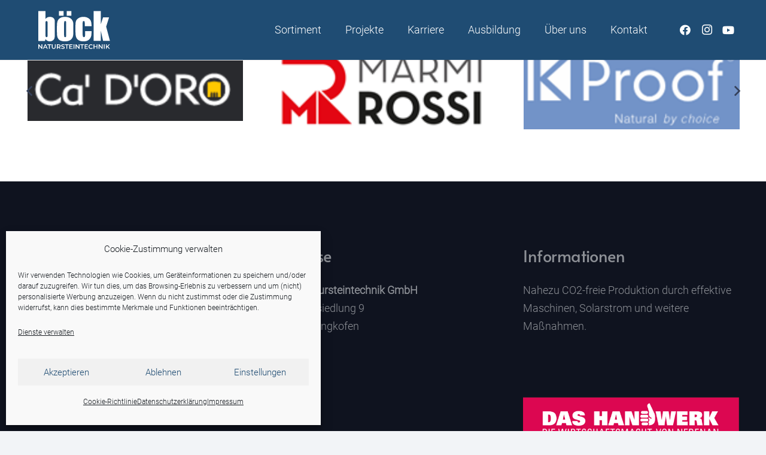

--- FILE ---
content_type: image/svg+xml
request_url: https://www.stein-boeck.de/wp-content/uploads/2020/08/boeck_logo.svg
body_size: 2279
content:
<?xml version="1.0" encoding="utf-8"?>
<!-- Generator: Adobe Illustrator 24.3.0, SVG Export Plug-In . SVG Version: 6.00 Build 0)  -->
<svg version="1.1" id="Ebene_1" xmlns="http://www.w3.org/2000/svg" xmlns:xlink="http://www.w3.org/1999/xlink" x="0px" y="0px"
	 viewBox="0 0 222.66 127.62" style="enable-background:new 0 0 222.66 127.62;" xml:space="preserve">
<style type="text/css">
	.st0{fill:#FFFFFF;}
	.st1{fill:#1F5076;}
	.st2{fill:#4A4A49;}
</style>
<g>
	<path class="st0" d="M49.08,49.78c0-2.9-0.18-4.79-0.55-5.67c-0.37-0.89-1.08-1.33-2.15-1.33c-1.04,0-1.71,0.39-2.02,1.16
		c-0.31,0.77-0.46,2.72-0.46,5.84v24.12c0,3.01,0.17,4.93,0.53,5.78c0.35,0.84,1.05,1.26,2.09,1.26c1.07,0,1.76-0.44,2.09-1.31
		c0.32-0.87,0.48-2.97,0.48-6.28V49.78z M43.89,19.04v18.7c1.4-1.64,2.97-2.85,4.7-3.66c1.73-0.8,3.6-1.2,5.63-1.2
		c2.33,0,4.36,0.37,6.07,1.1c1.71,0.73,3.02,1.76,3.92,3.08c0.9,1.32,1.44,2.61,1.62,3.88c0.18,1.27,0.27,3.96,0.27,8.1v25.22
		c0,4.1-0.27,7.16-0.82,9.17c-0.55,2.01-1.83,3.75-3.86,5.23c-2.02,1.48-4.43,2.22-7.21,2.22c-2,0-3.86-0.44-5.59-1.31
		c-1.73-0.87-3.31-2.18-4.74-3.93l-1.1,4.23H26.86V19.04H43.89z"/>
	<path class="st0" d="M105.37,30.13H94.37V19.17h11.01V30.13z M93.14,49.32c0-2.87-0.15-4.67-0.46-5.42
		c-0.31-0.75-0.97-1.12-1.98-1.12c-1.01,0-1.69,0.37-2.02,1.12c-0.34,0.74-0.51,2.55-0.51,5.42v25.26c0,2.64,0.17,4.36,0.51,5.17
		c0.34,0.8,1,1.2,1.98,1.2c1.01,0,1.68-0.36,2-1.1c0.32-0.73,0.49-2.3,0.49-4.72V49.32z M86.95,30.13H75.94V19.17h11.01V30.13z
		 M110.18,53.54v13.71c0,5.03-0.25,8.72-0.76,11.07c-0.51,2.35-1.59,4.54-3.25,6.58c-1.66,2.04-3.79,3.54-6.39,4.51
		c-2.6,0.97-5.59,1.45-8.96,1.45c-3.77,0-6.96-0.42-9.57-1.24c-2.62-0.83-4.65-2.08-6.09-3.75c-1.45-1.67-2.48-3.7-3.1-6.07
		c-0.62-2.38-0.93-5.94-0.93-10.69V54.76c0-5.2,0.56-9.26,1.69-12.19c1.12-2.92,3.15-5.27,6.07-7.04c2.92-1.77,6.66-2.66,11.22-2.66
		c3.82,0,7.11,0.57,9.85,1.71c2.74,1.14,4.86,2.62,6.35,4.45c1.49,1.83,2.51,3.71,3.06,5.65C109.91,46.62,110.18,49.57,110.18,53.54
		"/>
	<path class="st0" d="M153.36,55.01h-16.07v-6.45c0-2.25-0.18-3.78-0.55-4.58c-0.36-0.8-1.04-1.2-2.02-1.2
		c-0.99,0-1.64,0.35-1.98,1.05c-0.34,0.7-0.51,2.28-0.51,4.72v26.4c0,2,0.25,3.49,0.76,4.49c0.51,1,1.25,1.5,2.24,1.5
		c1.15,0,1.93-0.52,2.34-1.56c0.41-1.04,0.61-3.01,0.61-5.9v-6.66h15.18c-0.03,4.47-0.19,7.82-0.49,10.06
		c-0.3,2.23-1.24,4.53-2.83,6.87c-1.59,2.35-3.66,4.12-6.22,5.31c-2.56,1.19-5.72,1.79-9.49,1.79c-4.81,0-8.62-0.82-11.43-2.47
		c-2.81-1.64-4.8-3.95-5.97-6.92c-1.17-2.97-1.75-7.18-1.75-12.63v-15.9c0-4.75,0.48-8.33,1.43-10.75c0.95-2.42,2.99-4.58,6.11-6.47
		c3.12-1.9,6.92-2.85,11.39-2.85c4.44,0,8.24,0.94,11.39,2.83c3.15,1.88,5.24,4.26,6.28,7.13
		C152.84,45.69,153.36,49.76,153.36,55.01"/>
	<polygon class="st0" points="195.02,33.89 188.11,56.17 197.09,89.84 180.7,89.84 175.39,65.46 175.37,89.84 158.33,89.84 
		158.33,19.04 175.37,19.04 175.39,50.23 180.7,33.89 	"/>
	<g>
		<path class="st0" d="M36.42,97.98v10.61H34.8l-5.85-7.18v7.18H27V97.98h1.62l5.85,7.18v-7.18H36.42z"/>
		<path class="st0" d="M46.15,106.13h-5.3l-1.04,2.46h-2.03l4.77-10.61h1.94l4.79,10.61h-2.06L46.15,106.13z M45.5,104.59l-2-4.64
			l-1.98,4.64H45.5z"/>
		<path class="st0" d="M52.24,99.65h-3.52v-1.67h9v1.67h-3.52v8.94h-1.97V99.65z"/>
		<path class="st0" d="M58.92,103.97v-5.99h1.97v5.91c0,2.18,0.98,3.12,2.7,3.12c1.71,0,2.68-0.94,2.68-3.12v-5.91h1.94v5.99
			c0,3.09-1.74,4.77-4.64,4.77C60.66,108.74,58.92,107.06,58.92,103.97z"/>
		<path class="st0" d="M77.9,108.59l-2.17-3.11c-0.14,0.02-0.27,0.02-0.41,0.02h-2.39v3.09h-1.97V97.98h4.36
			c2.79,0,4.51,1.42,4.51,3.77c0,1.61-0.82,2.79-2.26,3.35l2.44,3.49H77.9z M75.23,99.65h-2.3v4.23h2.3c1.73,0,2.62-0.79,2.62-2.12
			C77.86,100.42,76.96,99.65,75.23,99.65z"/>
		<path class="st0" d="M81.14,107.47l0.68-1.53c0.85,0.68,2.2,1.17,3.5,1.17c1.65,0,2.35-0.59,2.35-1.38c0-2.29-6.3-0.79-6.3-4.73
			c0-1.71,1.36-3.17,4.27-3.17c1.27,0,2.61,0.33,3.53,0.94l-0.62,1.53c-0.96-0.56-2-0.83-2.92-0.83c-1.64,0-2.3,0.64-2.3,1.44
			c0,2.26,6.29,0.79,6.29,4.68c0,1.7-1.38,3.15-4.29,3.15C83.67,108.74,82.02,108.22,81.14,107.47z"/>
		<path class="st0" d="M93.56,99.65h-3.52v-1.67h9v1.67h-3.52v8.94h-1.97V99.65z"/>
		<path class="st0" d="M108.49,106.94v1.65h-7.96V97.98h7.74v1.65h-5.77v2.76h5.12v1.62h-5.12v2.92H108.49z"/>
		<path class="st0" d="M110.68,97.98h1.97v10.61h-1.97V97.98z"/>
		<path class="st0" d="M124.94,97.98v10.61h-1.62l-5.85-7.18v7.18h-1.96V97.98h1.62l5.85,7.18v-7.18H124.94z"/>
		<path class="st0" d="M129.94,99.65h-3.52v-1.67h9v1.67h-3.51v8.94h-1.97V99.65z"/>
		<path class="st0" d="M144.86,106.94v1.65h-7.96V97.98h7.74v1.65h-5.77v2.76h5.12v1.62h-5.12v2.92H144.86z"/>
		<path class="st0" d="M146.25,103.28c0-3.17,2.42-5.46,5.68-5.46c1.73,0,3.21,0.62,4.2,1.77l-1.27,1.2
			c-0.77-0.83-1.73-1.24-2.83-1.24c-2.2,0-3.79,1.54-3.79,3.73c0,2.18,1.59,3.73,3.79,3.73c1.11,0,2.06-0.41,2.83-1.26l1.27,1.21
			c-0.99,1.15-2.47,1.77-4.21,1.77C148.67,108.74,146.25,106.45,146.25,103.28z"/>
		<path class="st0" d="M167.44,97.98v10.61h-1.97v-4.55h-5.48v4.55h-1.97V97.98h1.97v4.38h5.48v-4.38H167.44z"/>
		<path class="st0" d="M179.72,97.98v10.61h-1.62l-5.85-7.18v7.18h-1.96V97.98h1.62l5.85,7.18v-7.18H179.72z"/>
		<path class="st0" d="M182.56,97.98h1.97v10.61h-1.97V97.98z"/>
		<path class="st0" d="M191.05,104.15l-1.68,1.73v2.71h-1.97V97.98h1.97v5.44l5.24-5.44h2.21l-4.45,4.74l4.73,5.86h-2.3
			L191.05,104.15z"/>
	</g>
</g>
</svg>
